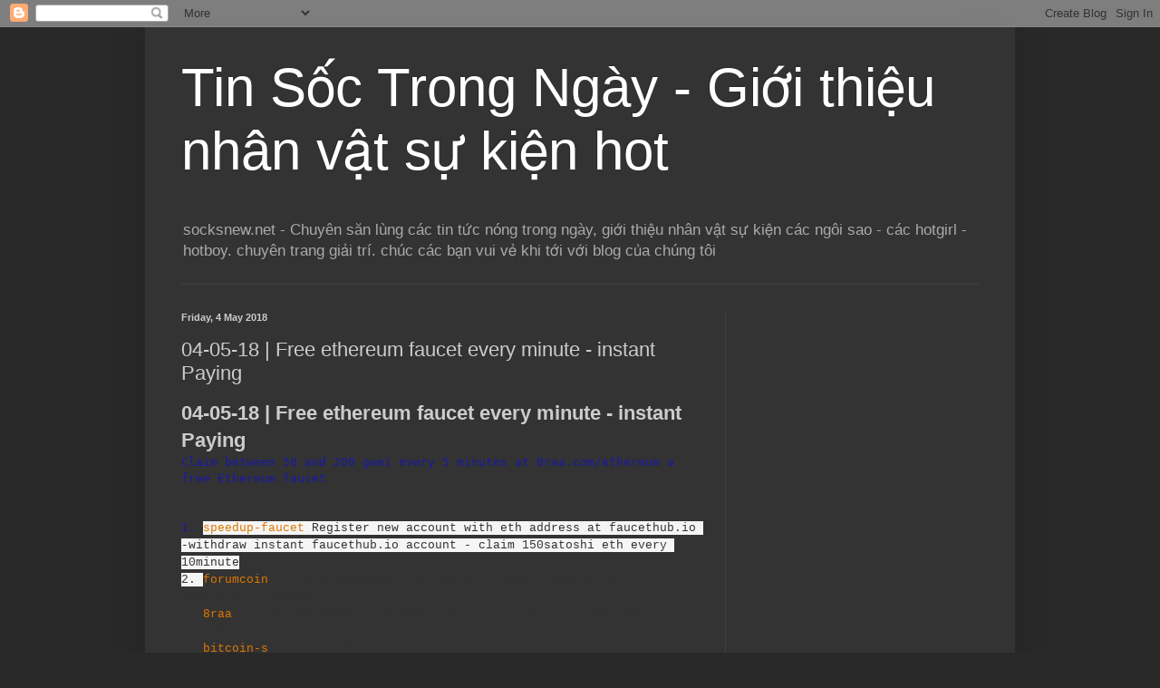

--- FILE ---
content_type: text/html; charset=UTF-8
request_url: http://www.socksnew.net/2018/05/04-05-18-free-ethereum-faucet-every.html
body_size: 13803
content:
<!DOCTYPE html>
<html class='v2' dir='ltr' lang='en-GB' xmlns='http://www.w3.org/1999/xhtml' xmlns:b='http://www.google.com/2005/gml/b' xmlns:data='http://www.google.com/2005/gml/data' xmlns:expr='http://www.google.com/2005/gml/expr'>
<head>
<link href='https://www.blogger.com/static/v1/widgets/335934321-css_bundle_v2.css' rel='stylesheet' type='text/css'/>
<meta content='width=1100' name='viewport'/>
<meta content='text/html; charset=UTF-8' http-equiv='Content-Type'/>
<meta content='blogger' name='generator'/>
<link href='http://www.socksnew.net/favicon.ico' rel='icon' type='image/x-icon'/>
<link href='http://www.socksnew.net/2018/05/04-05-18-free-ethereum-faucet-every.html' rel='canonical'/>
<link rel="alternate" type="application/atom+xml" title="Tin Sốc Trong Ngày - Giới thiệu nhân vật sự kiện hot - Atom" href="http://www.socksnew.net/feeds/posts/default" />
<link rel="alternate" type="application/rss+xml" title="Tin Sốc Trong Ngày - Giới thiệu nhân vật sự kiện hot - RSS" href="http://www.socksnew.net/feeds/posts/default?alt=rss" />
<link rel="service.post" type="application/atom+xml" title="Tin Sốc Trong Ngày - Giới thiệu nhân vật sự kiện hot - Atom" href="https://www.blogger.com/feeds/5533220727361851720/posts/default" />

<link rel="alternate" type="application/atom+xml" title="Tin Sốc Trong Ngày - Giới thiệu nhân vật sự kiện hot - Atom" href="http://www.socksnew.net/feeds/3711584675341683032/comments/default" />
<!--Can't find substitution for tag [blog.ieCssRetrofitLinks]-->
<meta content='http://www.socksnew.net/2018/05/04-05-18-free-ethereum-faucet-every.html' property='og:url'/>
<meta content='04-05-18 | Free ethereum faucet every minute - instant Paying' property='og:title'/>
<meta content=' 04-05-18 | Free ethereum faucet every minute - instant Paying   Claim between 50 and 200 gwei every 5 minutes at 8raa.com/ethereum a free E...' property='og:description'/>
<title>Tin Sốc Trong Ngày - Giới thiệu nhân vật sự kiện hot: 04-05-18 | Free ethereum faucet every minute - instant Paying</title>
<style id='page-skin-1' type='text/css'><!--
/*
-----------------------------------------------
Blogger Template Style
Name:     Simple
Designer: Blogger
URL:      www.blogger.com
----------------------------------------------- */
/* Content
----------------------------------------------- */
body {
font: normal normal 12px Arial, Tahoma, Helvetica, FreeSans, sans-serif;
color: #cccccc;
background: #292929 none repeat scroll top left;
padding: 0 40px 40px 40px;
}
html body .region-inner {
min-width: 0;
max-width: 100%;
width: auto;
}
h2 {
font-size: 22px;
}
a:link {
text-decoration:none;
color: #dd7700;
}
a:visited {
text-decoration:none;
color: #cc6600;
}
a:hover {
text-decoration:underline;
color: #cc6600;
}
.body-fauxcolumn-outer .fauxcolumn-inner {
background: transparent none repeat scroll top left;
_background-image: none;
}
.body-fauxcolumn-outer .cap-top {
position: absolute;
z-index: 1;
height: 400px;
width: 100%;
}
.body-fauxcolumn-outer .cap-top .cap-left {
width: 100%;
background: transparent none repeat-x scroll top left;
_background-image: none;
}
.content-outer {
-moz-box-shadow: 0 0 40px rgba(0, 0, 0, .15);
-webkit-box-shadow: 0 0 5px rgba(0, 0, 0, .15);
-goog-ms-box-shadow: 0 0 10px #333333;
box-shadow: 0 0 40px rgba(0, 0, 0, .15);
margin-bottom: 1px;
}
.content-inner {
padding: 10px 10px;
}
.content-inner {
background-color: #333333;
}
/* Header
----------------------------------------------- */
.header-outer {
background: transparent none repeat-x scroll 0 -400px;
_background-image: none;
}
.Header h1 {
font: normal normal 60px Arial, Tahoma, Helvetica, FreeSans, sans-serif;
color: #ffffff;
text-shadow: -1px -1px 1px rgba(0, 0, 0, .2);
}
.Header h1 a {
color: #ffffff;
}
.Header .description {
font-size: 140%;
color: #aaaaaa;
}
.header-inner .Header .titlewrapper {
padding: 22px 30px;
}
.header-inner .Header .descriptionwrapper {
padding: 0 30px;
}
/* Tabs
----------------------------------------------- */
.tabs-inner .section:first-child {
border-top: 1px solid #404040;
}
.tabs-inner .section:first-child ul {
margin-top: -1px;
border-top: 1px solid #404040;
border-left: 0 solid #404040;
border-right: 0 solid #404040;
}
.tabs-inner .widget ul {
background: #222222 none repeat-x scroll 0 -800px;
_background-image: none;
border-bottom: 1px solid #404040;
margin-top: 0;
margin-left: -30px;
margin-right: -30px;
}
.tabs-inner .widget li a {
display: inline-block;
padding: .6em 1em;
font: normal normal 14px Arial, Tahoma, Helvetica, FreeSans, sans-serif;
color: #999999;
border-left: 1px solid #333333;
border-right: 0 solid #404040;
}
.tabs-inner .widget li:first-child a {
border-left: none;
}
.tabs-inner .widget li.selected a, .tabs-inner .widget li a:hover {
color: #ffffff;
background-color: #000000;
text-decoration: none;
}
/* Columns
----------------------------------------------- */
.main-outer {
border-top: 0 solid #404040;
}
.fauxcolumn-left-outer .fauxcolumn-inner {
border-right: 1px solid #404040;
}
.fauxcolumn-right-outer .fauxcolumn-inner {
border-left: 1px solid #404040;
}
/* Headings
----------------------------------------------- */
div.widget > h2,
div.widget h2.title {
margin: 0 0 1em 0;
font: normal bold 11px Arial, Tahoma, Helvetica, FreeSans, sans-serif;
color: #ffffff;
}
/* Widgets
----------------------------------------------- */
.widget .zippy {
color: #999999;
text-shadow: 2px 2px 1px rgba(0, 0, 0, .1);
}
.widget .popular-posts ul {
list-style: none;
}
/* Posts
----------------------------------------------- */
h2.date-header {
font: normal bold 11px Arial, Tahoma, Helvetica, FreeSans, sans-serif;
}
.date-header span {
background-color: transparent;
color: #cccccc;
padding: inherit;
letter-spacing: inherit;
margin: inherit;
}
.main-inner {
padding-top: 30px;
padding-bottom: 30px;
}
.main-inner .column-center-inner {
padding: 0 15px;
}
.main-inner .column-center-inner .section {
margin: 0 15px;
}
.post {
margin: 0 0 25px 0;
}
h3.post-title, .comments h4 {
font: normal normal 22px Arial, Tahoma, Helvetica, FreeSans, sans-serif;
margin: .75em 0 0;
}
.post-body {
font-size: 110%;
line-height: 1.4;
position: relative;
}
.post-body img, .post-body .tr-caption-container, .Profile img, .Image img,
.BlogList .item-thumbnail img {
padding: 0;
background: #111111;
border: 1px solid #111111;
-moz-box-shadow: 1px 1px 5px rgba(0, 0, 0, .1);
-webkit-box-shadow: 1px 1px 5px rgba(0, 0, 0, .1);
box-shadow: 1px 1px 5px rgba(0, 0, 0, .1);
}
.post-body img, .post-body .tr-caption-container {
padding: 1px;
}
.post-body .tr-caption-container {
color: #cccccc;
}
.post-body .tr-caption-container img {
padding: 0;
background: transparent;
border: none;
-moz-box-shadow: 0 0 0 rgba(0, 0, 0, .1);
-webkit-box-shadow: 0 0 0 rgba(0, 0, 0, .1);
box-shadow: 0 0 0 rgba(0, 0, 0, .1);
}
.post-header {
margin: 0 0 1.5em;
line-height: 1.6;
font-size: 90%;
}
.post-footer {
margin: 20px -2px 0;
padding: 5px 10px;
color: #888888;
background-color: #303030;
border-bottom: 1px solid #444444;
line-height: 1.6;
font-size: 90%;
}
#comments .comment-author {
padding-top: 1.5em;
border-top: 1px solid #404040;
background-position: 0 1.5em;
}
#comments .comment-author:first-child {
padding-top: 0;
border-top: none;
}
.avatar-image-container {
margin: .2em 0 0;
}
#comments .avatar-image-container img {
border: 1px solid #111111;
}
/* Comments
----------------------------------------------- */
.comments .comments-content .icon.blog-author {
background-repeat: no-repeat;
background-image: url([data-uri]);
}
.comments .comments-content .loadmore a {
border-top: 1px solid #999999;
border-bottom: 1px solid #999999;
}
.comments .comment-thread.inline-thread {
background-color: #303030;
}
.comments .continue {
border-top: 2px solid #999999;
}
/* Accents
---------------------------------------------- */
.section-columns td.columns-cell {
border-left: 1px solid #404040;
}
.blog-pager {
background: transparent none no-repeat scroll top center;
}
.blog-pager-older-link, .home-link,
.blog-pager-newer-link {
background-color: #333333;
padding: 5px;
}
.footer-outer {
border-top: 0 dashed #bbbbbb;
}
/* Mobile
----------------------------------------------- */
body.mobile  {
background-size: auto;
}
.mobile .body-fauxcolumn-outer {
background: transparent none repeat scroll top left;
}
.mobile .body-fauxcolumn-outer .cap-top {
background-size: 100% auto;
}
.mobile .content-outer {
-webkit-box-shadow: 0 0 3px rgba(0, 0, 0, .15);
box-shadow: 0 0 3px rgba(0, 0, 0, .15);
}
.mobile .tabs-inner .widget ul {
margin-left: 0;
margin-right: 0;
}
.mobile .post {
margin: 0;
}
.mobile .main-inner .column-center-inner .section {
margin: 0;
}
.mobile .date-header span {
padding: 0.1em 10px;
margin: 0 -10px;
}
.mobile h3.post-title {
margin: 0;
}
.mobile .blog-pager {
background: transparent none no-repeat scroll top center;
}
.mobile .footer-outer {
border-top: none;
}
.mobile .main-inner, .mobile .footer-inner {
background-color: #333333;
}
.mobile-index-contents {
color: #cccccc;
}
.mobile-link-button {
background-color: #dd7700;
}
.mobile-link-button a:link, .mobile-link-button a:visited {
color: #ffffff;
}
.mobile .tabs-inner .section:first-child {
border-top: none;
}
.mobile .tabs-inner .PageList .widget-content {
background-color: #000000;
color: #ffffff;
border-top: 1px solid #404040;
border-bottom: 1px solid #404040;
}
.mobile .tabs-inner .PageList .widget-content .pagelist-arrow {
border-left: 1px solid #404040;
}

--></style>
<style id='template-skin-1' type='text/css'><!--
body {
min-width: 960px;
}
.content-outer, .content-fauxcolumn-outer, .region-inner {
min-width: 960px;
max-width: 960px;
_width: 960px;
}
.main-inner .columns {
padding-left: 0;
padding-right: 310px;
}
.main-inner .fauxcolumn-center-outer {
left: 0;
right: 310px;
/* IE6 does not respect left and right together */
_width: expression(this.parentNode.offsetWidth -
parseInt("0") -
parseInt("310px") + 'px');
}
.main-inner .fauxcolumn-left-outer {
width: 0;
}
.main-inner .fauxcolumn-right-outer {
width: 310px;
}
.main-inner .column-left-outer {
width: 0;
right: 100%;
margin-left: -0;
}
.main-inner .column-right-outer {
width: 310px;
margin-right: -310px;
}
#layout {
min-width: 0;
}
#layout .content-outer {
min-width: 0;
width: 800px;
}
#layout .region-inner {
min-width: 0;
width: auto;
}
body#layout div.add_widget {
padding: 8px;
}
body#layout div.add_widget a {
margin-left: 32px;
}
--></style>
<script async='async' src='//pagead2.googlesyndication.com/pagead/js/adsbygoogle.js'></script>
<script>
     (adsbygoogle = window.adsbygoogle || []).push({
          google_ad_client: "ca-pub-1282952535453489",
          enable_page_level_ads: true
     });
</script>
<link href='https://www.blogger.com/dyn-css/authorization.css?targetBlogID=5533220727361851720&amp;zx=9b0c434f-2145-4b29-8ae6-d5d9d7e4e1c7' media='none' onload='if(media!=&#39;all&#39;)media=&#39;all&#39;' rel='stylesheet'/><noscript><link href='https://www.blogger.com/dyn-css/authorization.css?targetBlogID=5533220727361851720&amp;zx=9b0c434f-2145-4b29-8ae6-d5d9d7e4e1c7' rel='stylesheet'/></noscript>
<meta name='google-adsense-platform-account' content='ca-host-pub-1556223355139109'/>
<meta name='google-adsense-platform-domain' content='blogspot.com'/>

<!-- data-ad-client=ca-pub-1282952535453489 -->

</head>
<body class='loading variant-dark'>
<div class='navbar section' id='navbar' name='Navbar'><div class='widget Navbar' data-version='1' id='Navbar1'><script type="text/javascript">
    function setAttributeOnload(object, attribute, val) {
      if(window.addEventListener) {
        window.addEventListener('load',
          function(){ object[attribute] = val; }, false);
      } else {
        window.attachEvent('onload', function(){ object[attribute] = val; });
      }
    }
  </script>
<div id="navbar-iframe-container"></div>
<script type="text/javascript" src="https://apis.google.com/js/platform.js"></script>
<script type="text/javascript">
      gapi.load("gapi.iframes:gapi.iframes.style.bubble", function() {
        if (gapi.iframes && gapi.iframes.getContext) {
          gapi.iframes.getContext().openChild({
              url: 'https://www.blogger.com/navbar/5533220727361851720?po\x3d3711584675341683032\x26origin\x3dhttp://www.socksnew.net',
              where: document.getElementById("navbar-iframe-container"),
              id: "navbar-iframe"
          });
        }
      });
    </script><script type="text/javascript">
(function() {
var script = document.createElement('script');
script.type = 'text/javascript';
script.src = '//pagead2.googlesyndication.com/pagead/js/google_top_exp.js';
var head = document.getElementsByTagName('head')[0];
if (head) {
head.appendChild(script);
}})();
</script>
</div></div>
<div class='body-fauxcolumns'>
<div class='fauxcolumn-outer body-fauxcolumn-outer'>
<div class='cap-top'>
<div class='cap-left'></div>
<div class='cap-right'></div>
</div>
<div class='fauxborder-left'>
<div class='fauxborder-right'></div>
<div class='fauxcolumn-inner'>
</div>
</div>
<div class='cap-bottom'>
<div class='cap-left'></div>
<div class='cap-right'></div>
</div>
</div>
</div>
<div class='content'>
<div class='content-fauxcolumns'>
<div class='fauxcolumn-outer content-fauxcolumn-outer'>
<div class='cap-top'>
<div class='cap-left'></div>
<div class='cap-right'></div>
</div>
<div class='fauxborder-left'>
<div class='fauxborder-right'></div>
<div class='fauxcolumn-inner'>
</div>
</div>
<div class='cap-bottom'>
<div class='cap-left'></div>
<div class='cap-right'></div>
</div>
</div>
</div>
<div class='content-outer'>
<div class='content-cap-top cap-top'>
<div class='cap-left'></div>
<div class='cap-right'></div>
</div>
<div class='fauxborder-left content-fauxborder-left'>
<div class='fauxborder-right content-fauxborder-right'></div>
<div class='content-inner'>
<header>
<div class='header-outer'>
<div class='header-cap-top cap-top'>
<div class='cap-left'></div>
<div class='cap-right'></div>
</div>
<div class='fauxborder-left header-fauxborder-left'>
<div class='fauxborder-right header-fauxborder-right'></div>
<div class='region-inner header-inner'>
<div class='header section' id='header' name='Header'><div class='widget Header' data-version='1' id='Header1'>
<div id='header-inner'>
<div class='titlewrapper'>
<h1 class='title'>
<a href='http://www.socksnew.net/'>
Tin Sốc Trong Ngày - Giới thiệu nhân vật sự kiện hot
</a>
</h1>
</div>
<div class='descriptionwrapper'>
<p class='description'><span>socksnew.net - Chuyên săn lùng các tin tức nóng trong ngày, giới thiệu nhân vật sự kiện các ngôi sao - các hotgirl - hotboy. chuyên trang giải trí. chúc các bạn vui vẻ khi tới với blog của chúng tôi</span></p>
</div>
</div>
</div></div>
</div>
</div>
<div class='header-cap-bottom cap-bottom'>
<div class='cap-left'></div>
<div class='cap-right'></div>
</div>
</div>
</header>
<div class='tabs-outer'>
<div class='tabs-cap-top cap-top'>
<div class='cap-left'></div>
<div class='cap-right'></div>
</div>
<div class='fauxborder-left tabs-fauxborder-left'>
<div class='fauxborder-right tabs-fauxborder-right'></div>
<div class='region-inner tabs-inner'>
<div class='tabs no-items section' id='crosscol' name='Cross-column'></div>
<div class='tabs no-items section' id='crosscol-overflow' name='Cross-Column 2'></div>
</div>
</div>
<div class='tabs-cap-bottom cap-bottom'>
<div class='cap-left'></div>
<div class='cap-right'></div>
</div>
</div>
<div class='main-outer'>
<div class='main-cap-top cap-top'>
<div class='cap-left'></div>
<div class='cap-right'></div>
</div>
<div class='fauxborder-left main-fauxborder-left'>
<div class='fauxborder-right main-fauxborder-right'></div>
<div class='region-inner main-inner'>
<div class='columns fauxcolumns'>
<div class='fauxcolumn-outer fauxcolumn-center-outer'>
<div class='cap-top'>
<div class='cap-left'></div>
<div class='cap-right'></div>
</div>
<div class='fauxborder-left'>
<div class='fauxborder-right'></div>
<div class='fauxcolumn-inner'>
</div>
</div>
<div class='cap-bottom'>
<div class='cap-left'></div>
<div class='cap-right'></div>
</div>
</div>
<div class='fauxcolumn-outer fauxcolumn-left-outer'>
<div class='cap-top'>
<div class='cap-left'></div>
<div class='cap-right'></div>
</div>
<div class='fauxborder-left'>
<div class='fauxborder-right'></div>
<div class='fauxcolumn-inner'>
</div>
</div>
<div class='cap-bottom'>
<div class='cap-left'></div>
<div class='cap-right'></div>
</div>
</div>
<div class='fauxcolumn-outer fauxcolumn-right-outer'>
<div class='cap-top'>
<div class='cap-left'></div>
<div class='cap-right'></div>
</div>
<div class='fauxborder-left'>
<div class='fauxborder-right'></div>
<div class='fauxcolumn-inner'>
</div>
</div>
<div class='cap-bottom'>
<div class='cap-left'></div>
<div class='cap-right'></div>
</div>
</div>
<!-- corrects IE6 width calculation -->
<div class='columns-inner'>
<div class='column-center-outer'>
<div class='column-center-inner'>
<div class='main section' id='main' name='Main'><div class='widget Blog' data-version='1' id='Blog1'>
<div class='blog-posts hfeed'>

          <div class="date-outer">
        
<h2 class='date-header'><span>Friday, 4 May 2018</span></h2>

          <div class="date-posts">
        
<div class='post-outer'>
<div class='post hentry uncustomized-post-template' itemprop='blogPost' itemscope='itemscope' itemtype='http://schema.org/BlogPosting'>
<meta content='5533220727361851720' itemprop='blogId'/>
<meta content='3711584675341683032' itemprop='postId'/>
<a name='3711584675341683032'></a>
<h3 class='post-title entry-title' itemprop='name'>
04-05-18 | Free ethereum faucet every minute - instant Paying
</h3>
<div class='post-header'>
<div class='post-header-line-1'></div>
</div>
<div class='post-body entry-content' id='post-body-3711584675341683032' itemprop='description articleBody'>
<h2>
04-05-18 | Free ethereum faucet every minute - instant Paying</h2>
<div>
<span style="color: #1a1aa6; font-family: monospace; white-space: pre-wrap;">Claim between 50 and 200 gwei every 5 minutes at 8raa.com/ethereum a free Ethereum faucet</span><br />
<span style="color: #1a1aa6; font-family: monospace; white-space: pre-wrap;"></span><br />
<a name="more"></a><span style="color: #1a1aa6; font-family: monospace; white-space: pre-wrap;"><br /></span></div>
<div>
<span style="color: #1a1aa6; font-family: monospace; white-space: pre-wrap;">1. </span><span style="background-color: whitesmoke; color: #333333; font-family: &quot;menlo&quot; , &quot;monaco&quot; , &quot;consolas&quot; , &quot;courier new&quot; , monospace; font-size: 13px; white-space: pre-wrap;"><a href="https://speedup-faucet.com/ether/?ref=0x17dC246d5aB97F1C9a144c927F93AFD15518dB93">speedup-faucet</a> Register new account with eth address at faucethub.io -withdraw instant </span><span style="background-color: whitesmoke; color: #333333; font-family: &quot;menlo&quot; , &quot;monaco&quot; , &quot;consolas&quot; , &quot;courier new&quot; , monospace; font-size: 13px; white-space: pre-wrap;">faucethub.io account - claim 150satoshi eth every 10minute</span><br />
<span style="background-color: whitesmoke; color: #333333; font-family: &quot;menlo&quot; , &quot;monaco&quot; , &quot;consolas&quot; , &quot;courier new&quot; , monospace; font-size: 13px; white-space: pre-wrap;">2. </span><span style="color: #333333; font-family: &quot;menlo&quot; , &quot;monaco&quot; , &quot;consolas&quot; , &quot;courier new&quot; , monospace;"><span style="font-size: 13px; white-space: pre-wrap;"><a href="https://www.forumcoin.win/speedy-eth/?r=0x17dC246d5aB97F1C9a144c927F93AFD15518dB93">forumcoin</a> - claim 20satoshi eth every 1minute - paying to facethub.io account</span></span><br />
<span style="color: #333333; font-family: &quot;menlo&quot; , &quot;monaco&quot; , &quot;consolas&quot; , &quot;courier new&quot; , monospace;"><span style="font-size: 13px; white-space: pre-wrap;">3. <a href="http://www.8raa.com/ethereum/?r=0x17dC246d5aB97F1C9a144c927F93AFD15518dB93">8raa</a> - claim 50-200sts eth every 5minute - </span></span><span style="color: #333333; font-family: &quot;menlo&quot; , &quot;monaco&quot; , &quot;consolas&quot; , &quot;courier new&quot; , monospace; font-size: 13px; white-space: pre-wrap;">paying to facethub.io account</span><br />
<span style="color: #333333; font-family: &quot;menlo&quot; , &quot;monaco&quot; , &quot;consolas&quot; , &quot;courier new&quot; , monospace; font-size: 13px; white-space: pre-wrap;">4. </span><span style="color: #333333; font-family: &quot;menlo&quot; , &quot;monaco&quot; , &quot;consolas&quot; , &quot;courier new&quot; , monospace;"><span style="font-size: 13px; white-space: pre-wrap;"><a href="http://www.bitcoin-s.com/ethereum/?r=0x17dC246d5aB97F1C9a144c927F93AFD15518dB93">bitcoin-s</a> - claim 129sts eth every 5minute - </span></span><span style="color: #333333; font-family: &quot;menlo&quot; , &quot;monaco&quot; , &quot;consolas&quot; , &quot;courier new&quot; , monospace; font-size: 13px; white-space: pre-wrap;">paying to facethub.io account</span><br />
<span style="color: #333333; font-family: &quot;menlo&quot; , &quot;monaco&quot; , &quot;consolas&quot; , &quot;courier new&quot; , monospace; font-size: 13px; white-space: pre-wrap;">5. </span><span style="color: #333333; font-family: &quot;menlo&quot; , &quot;monaco&quot; , &quot;consolas&quot; , &quot;courier new&quot; , monospace;"><span style="font-size: 13px; white-space: pre-wrap;"><a href="http://ethereum.alekscoin.com/?r=0x17dC246d5aB97F1C9a144c927F93AFD15518dB93">alekscoin</a> - claim 200sts eth every 10minute </span></span><span style="color: #333333; font-family: &quot;menlo&quot; , &quot;monaco&quot; , &quot;consolas&quot; , &quot;courier new&quot; , monospace;"><span style="font-size: 13px; white-space: pre-wrap;">- </span></span><span style="color: #333333; font-family: &quot;menlo&quot; , &quot;monaco&quot; , &quot;consolas&quot; , &quot;courier new&quot; , monospace; font-size: 13px; white-space: pre-wrap;">paying to facethub.io account</span><br />
<span style="color: #333333; font-family: &quot;menlo&quot; , &quot;monaco&quot; , &quot;consolas&quot; , &quot;courier new&quot; , monospace; font-size: 13px; white-space: pre-wrap;">6. </span><span style="color: #333333; font-family: &quot;menlo&quot; , &quot;monaco&quot; , &quot;consolas&quot; , &quot;courier new&quot; , monospace;"><span style="font-size: 13px; white-space: pre-wrap;"><a href="http://queenfaucet.website/eth/?r=0x17dC246d5aB97F1C9a144c927F93AFD15518dB93">queenfaucet</a> </span></span><span style="color: #333333; font-family: &quot;menlo&quot; , &quot;monaco&quot; , &quot;consolas&quot; , &quot;courier new&quot; , monospace;"><span style="font-size: 13px; white-space: pre-wrap;">- claim 90sts eth every 12hour </span></span><span style="color: #333333; font-family: &quot;menlo&quot; , &quot;monaco&quot; , &quot;consolas&quot; , &quot;courier new&quot; , monospace;"><span style="font-size: 13px; white-space: pre-wrap;">- </span></span><span style="color: #333333; font-family: &quot;menlo&quot; , &quot;monaco&quot; , &quot;consolas&quot; , &quot;courier new&quot; , monospace; font-size: 13px; white-space: pre-wrap;">paying to facethub.io account</span><br />
<span style="color: #333333; font-family: &quot;menlo&quot; , &quot;monaco&quot; , &quot;consolas&quot; , &quot;courier new&quot; , monospace; font-size: 13px; white-space: pre-wrap;">7. </span><span style="color: #333333; font-family: &quot;menlo&quot; , &quot;monaco&quot; , &quot;consolas&quot; , &quot;courier new&quot; , monospace;"><span style="font-size: 13px; white-space: pre-wrap;"><a href="http://claimulike.win/eth/?r=0x17dC246d5aB97F1C9a144c927F93AFD15518dB93">claimulike</a> </span></span><span style="color: #333333; font-family: &quot;menlo&quot; , &quot;monaco&quot; , &quot;consolas&quot; , &quot;courier new&quot; , monospace;"><span style="font-size: 13px; white-space: pre-wrap;">- claim 180sts eth every 15minute </span></span><span style="color: #333333; font-family: &quot;menlo&quot; , &quot;monaco&quot; , &quot;consolas&quot; , &quot;courier new&quot; , monospace;"><span style="font-size: 13px; white-space: pre-wrap;">- </span></span><span style="color: #333333; font-family: &quot;menlo&quot; , &quot;monaco&quot; , &quot;consolas&quot; , &quot;courier new&quot; , monospace; font-size: 13px; white-space: pre-wrap;">paying to facethub.io account</span><br />
<span style="color: #333333; font-family: &quot;menlo&quot; , &quot;monaco&quot; , &quot;consolas&quot; , &quot;courier new&quot; , monospace; font-size: 13px; white-space: pre-wrap;">8. </span><span style="color: #333333; font-family: &quot;menlo&quot; , &quot;monaco&quot; , &quot;consolas&quot; , &quot;courier new&quot; , monospace;"><span style="font-size: 13px; white-space: pre-wrap;"><a href="http://bitcoinclub.pw/eth/?r=0x17dC246d5aB97F1C9a144c927F93AFD15518dB93">bitcoinclub</a> </span></span><span style="color: #333333; font-family: &quot;menlo&quot; , &quot;monaco&quot; , &quot;consolas&quot; , &quot;courier new&quot; , monospace;"><span style="font-size: 13px; white-space: pre-wrap;">- claim 155sts eth every 5minute </span></span><span style="color: #333333; font-family: &quot;menlo&quot; , &quot;monaco&quot; , &quot;consolas&quot; , &quot;courier new&quot; , monospace;"><span style="font-size: 13px; white-space: pre-wrap;">- </span></span><span style="color: #333333; font-family: &quot;menlo&quot; , &quot;monaco&quot; , &quot;consolas&quot; , &quot;courier new&quot; , monospace; font-size: 13px; white-space: pre-wrap;">paying to facethub.io account</span><br />
<span style="color: #333333; font-family: &quot;menlo&quot; , &quot;monaco&quot; , &quot;consolas&quot; , &quot;courier new&quot; , monospace; font-size: 13px; white-space: pre-wrap;">9. </span><span style="color: #333333; font-family: &quot;menlo&quot; , &quot;monaco&quot; , &quot;consolas&quot; , &quot;courier new&quot; , monospace;"><span style="font-size: 13px; white-space: pre-wrap;"><a href="http://multicoinfaucet.website/eth/?r=0x17dC246d5aB97F1C9a144c927F93AFD15518dB93">multicoinfaucet</a> </span></span><span style="color: #333333; font-family: &quot;menlo&quot; , &quot;monaco&quot; , &quot;consolas&quot; , &quot;courier new&quot; , monospace;"><span style="font-size: 13px; white-space: pre-wrap;">- claim 155sts eth every 5minute </span></span><span style="color: #333333; font-family: &quot;menlo&quot; , &quot;monaco&quot; , &quot;consolas&quot; , &quot;courier new&quot; , monospace;"><span style="font-size: 13px; white-space: pre-wrap;">- </span></span><span style="color: #333333; font-family: &quot;menlo&quot; , &quot;monaco&quot; , &quot;consolas&quot; , &quot;courier new&quot; , monospace; font-size: 13px; white-space: pre-wrap;">paying to facethub.io account</span><br />
<span style="color: #333333; font-family: &quot;menlo&quot; , &quot;monaco&quot; , &quot;consolas&quot; , &quot;courier new&quot; , monospace; font-size: 13px; white-space: pre-wrap;">10. </span><span style="color: #333333; font-family: &quot;menlo&quot; , &quot;monaco&quot; , &quot;consolas&quot; , &quot;courier new&quot; , monospace;"><span style="font-size: 13px; white-space: pre-wrap;"><a href="https://bagi.co.in/ethereum/?ref=41855">bagi</a> </span></span><span style="color: #333333; font-family: &quot;menlo&quot; , &quot;monaco&quot; , &quot;consolas&quot; , &quot;courier new&quot; , monospace;"><span style="font-size: 13px; white-space: pre-wrap;">- claim 10 - 120sts eth every 5minute </span></span><span style="color: #333333; font-family: &quot;menlo&quot; , &quot;monaco&quot; , &quot;consolas&quot; , &quot;courier new&quot; , monospace;"><span style="font-size: 13px; white-space: pre-wrap;">- </span></span><span style="color: #333333; font-family: &quot;menlo&quot; , &quot;monaco&quot; , &quot;consolas&quot; , &quot;courier new&quot; , monospace; font-size: 13px; white-space: pre-wrap;">paying to facethub.io account - </span><span style="background-color: whitesmoke; color: #333333; font-family: &quot;menlo&quot; , &quot;monaco&quot; , &quot;consolas&quot; , &quot;courier new&quot; , monospace; font-size: 13px; white-space: pre-wrap;">withdraw instant </span><span style="background-color: whitesmoke; color: #333333; font-family: &quot;menlo&quot; , &quot;monaco&quot; , &quot;consolas&quot; , &quot;courier new&quot; , monospace; font-size: 13px; white-space: pre-wrap;">faucethub.io account</span></div>
<div style='clear: both;'></div>
</div>
<div class='post-footer'>
<div class='post-footer-line post-footer-line-1'>
<span class='post-author vcard'>
</span>
<span class='post-timestamp'>
at
<meta content='http://www.socksnew.net/2018/05/04-05-18-free-ethereum-faucet-every.html' itemprop='url'/>
<a class='timestamp-link' href='http://www.socksnew.net/2018/05/04-05-18-free-ethereum-faucet-every.html' rel='bookmark' title='permanent link'><abbr class='published' itemprop='datePublished' title='2018-05-04T00:02:00-07:00'>May 04, 2018</abbr></a>
</span>
<span class='post-comment-link'>
</span>
<span class='post-icons'>
<span class='item-control blog-admin pid-500723499'>
<a href='https://www.blogger.com/post-edit.g?blogID=5533220727361851720&postID=3711584675341683032&from=pencil' title='Edit Post'>
<img alt='' class='icon-action' height='18' src='https://resources.blogblog.com/img/icon18_edit_allbkg.gif' width='18'/>
</a>
</span>
</span>
<div class='post-share-buttons goog-inline-block'>
<a class='goog-inline-block share-button sb-email' href='https://www.blogger.com/share-post.g?blogID=5533220727361851720&postID=3711584675341683032&target=email' target='_blank' title='Email This'><span class='share-button-link-text'>Email This</span></a><a class='goog-inline-block share-button sb-blog' href='https://www.blogger.com/share-post.g?blogID=5533220727361851720&postID=3711584675341683032&target=blog' onclick='window.open(this.href, "_blank", "height=270,width=475"); return false;' target='_blank' title='BlogThis!'><span class='share-button-link-text'>BlogThis!</span></a><a class='goog-inline-block share-button sb-twitter' href='https://www.blogger.com/share-post.g?blogID=5533220727361851720&postID=3711584675341683032&target=twitter' target='_blank' title='Share to X'><span class='share-button-link-text'>Share to X</span></a><a class='goog-inline-block share-button sb-facebook' href='https://www.blogger.com/share-post.g?blogID=5533220727361851720&postID=3711584675341683032&target=facebook' onclick='window.open(this.href, "_blank", "height=430,width=640"); return false;' target='_blank' title='Share to Facebook'><span class='share-button-link-text'>Share to Facebook</span></a><a class='goog-inline-block share-button sb-pinterest' href='https://www.blogger.com/share-post.g?blogID=5533220727361851720&postID=3711584675341683032&target=pinterest' target='_blank' title='Share to Pinterest'><span class='share-button-link-text'>Share to Pinterest</span></a>
</div>
</div>
<div class='post-footer-line post-footer-line-2'>
<span class='post-labels'>
Labels:
<a href='http://www.socksnew.net/search/label/Cryptocurrency' rel='tag'>Cryptocurrency</a>,
<a href='http://www.socksnew.net/search/label/Free%20Ethereum%20Faucet' rel='tag'>Free Ethereum Faucet</a>,
<a href='http://www.socksnew.net/search/label/free%20faucet%20eth' rel='tag'>free faucet eth</a>,
<a href='http://www.socksnew.net/search/label/Free%20satoshi%20eth' rel='tag'>Free satoshi eth</a>,
<a href='http://www.socksnew.net/search/label/make%20500satoshi%20eth%20every%20one%20minute' rel='tag'>make 500satoshi eth every one minute</a>
</span>
</div>
<div class='post-footer-line post-footer-line-3'>
<span class='post-location'>
</span>
</div>
</div>
</div>
<div class='comments' id='comments'>
<a name='comments'></a>
<h4>No comments:</h4>
<div id='Blog1_comments-block-wrapper'>
<dl class='avatar-comment-indent' id='comments-block'>
</dl>
</div>
<p class='comment-footer'>
<div class='comment-form'>
<a name='comment-form'></a>
<h4 id='comment-post-message'>Post a Comment</h4>
<p>
</p>
<a href='https://www.blogger.com/comment/frame/5533220727361851720?po=3711584675341683032&hl=en-GB&saa=85391&origin=http://www.socksnew.net' id='comment-editor-src'></a>
<iframe allowtransparency='true' class='blogger-iframe-colorize blogger-comment-from-post' frameborder='0' height='410px' id='comment-editor' name='comment-editor' src='' width='100%'></iframe>
<script src='https://www.blogger.com/static/v1/jsbin/2830521187-comment_from_post_iframe.js' type='text/javascript'></script>
<script type='text/javascript'>
      BLOG_CMT_createIframe('https://www.blogger.com/rpc_relay.html');
    </script>
</div>
</p>
</div>
</div>

        </div></div>
      
</div>
<div class='blog-pager' id='blog-pager'>
<span id='blog-pager-newer-link'>
<a class='blog-pager-newer-link' href='http://www.socksnew.net/2018/05/04-05-18-vip-socks-5.html' id='Blog1_blog-pager-newer-link' title='Newer Post'>Newer Post</a>
</span>
<span id='blog-pager-older-link'>
<a class='blog-pager-older-link' href='http://www.socksnew.net/2018/05/03-05-18-socks-45-uncommon-ports.html' id='Blog1_blog-pager-older-link' title='Older Post'>Older Post</a>
</span>
<a class='home-link' href='http://www.socksnew.net/'>Home</a>
</div>
<div class='clear'></div>
<div class='post-feeds'>
<div class='feed-links'>
Subscribe to:
<a class='feed-link' href='http://www.socksnew.net/feeds/3711584675341683032/comments/default' target='_blank' type='application/atom+xml'>Post Comments (Atom)</a>
</div>
</div>
</div></div>
</div>
</div>
<div class='column-left-outer'>
<div class='column-left-inner'>
<aside>
</aside>
</div>
</div>
<div class='column-right-outer'>
<div class='column-right-inner'>
<aside>
<div class='sidebar section' id='sidebar-right-1'><div class='widget AdSense' data-version='1' id='AdSense3'>
<div class='widget-content'>
<script async src="//pagead2.googlesyndication.com/pagead/js/adsbygoogle.js"></script>
<!-- freesocks5new_sidebar-right-1_AdSense3_1x1_as -->
<ins class="adsbygoogle"
     style="display:block"
     data-ad-client="ca-pub-1282952535453489"
     data-ad-host="ca-host-pub-1556223355139109"
     data-ad-host-channel="L0001"
     data-ad-slot="4458275527"
     data-ad-format="auto"></ins>
<script>
(adsbygoogle = window.adsbygoogle || []).push({});
</script>
<div class='clear'></div>
</div>
</div><div class='widget Profile' data-version='1' id='Profile1'>
<h2>About Me</h2>
<div class='widget-content'>
<dl class='profile-datablock'>
<dt class='profile-data'>
<a class='profile-name-link g-profile' href='https://www.blogger.com/profile/01745030381810027727' rel='author' style='background-image: url(//www.blogger.com/img/logo-16.png);'>
socksnew
</a>
</dt>
</dl>
<a class='profile-link' href='https://www.blogger.com/profile/01745030381810027727' rel='author'>View my complete profile</a>
<div class='clear'></div>
</div>
</div><div class='widget BlogArchive' data-version='1' id='BlogArchive1'>
<h2>Blog Archive</h2>
<div class='widget-content'>
<div id='ArchiveList'>
<div id='BlogArchive1_ArchiveList'>
<ul class='hierarchy'>
<li class='archivedate collapsed'>
<a class='toggle' href='javascript:void(0)'>
<span class='zippy'>

        &#9658;&#160;
      
</span>
</a>
<a class='post-count-link' href='http://www.socksnew.net/2021/'>
2021
</a>
<span class='post-count' dir='ltr'>(9)</span>
<ul class='hierarchy'>
<li class='archivedate collapsed'>
<a class='toggle' href='javascript:void(0)'>
<span class='zippy'>

        &#9658;&#160;
      
</span>
</a>
<a class='post-count-link' href='http://www.socksnew.net/2021/10/'>
October
</a>
<span class='post-count' dir='ltr'>(1)</span>
</li>
</ul>
<ul class='hierarchy'>
<li class='archivedate collapsed'>
<a class='toggle' href='javascript:void(0)'>
<span class='zippy'>

        &#9658;&#160;
      
</span>
</a>
<a class='post-count-link' href='http://www.socksnew.net/2021/01/'>
January
</a>
<span class='post-count' dir='ltr'>(8)</span>
</li>
</ul>
</li>
</ul>
<ul class='hierarchy'>
<li class='archivedate collapsed'>
<a class='toggle' href='javascript:void(0)'>
<span class='zippy'>

        &#9658;&#160;
      
</span>
</a>
<a class='post-count-link' href='http://www.socksnew.net/2020/'>
2020
</a>
<span class='post-count' dir='ltr'>(6)</span>
<ul class='hierarchy'>
<li class='archivedate collapsed'>
<a class='toggle' href='javascript:void(0)'>
<span class='zippy'>

        &#9658;&#160;
      
</span>
</a>
<a class='post-count-link' href='http://www.socksnew.net/2020/12/'>
December
</a>
<span class='post-count' dir='ltr'>(2)</span>
</li>
</ul>
<ul class='hierarchy'>
<li class='archivedate collapsed'>
<a class='toggle' href='javascript:void(0)'>
<span class='zippy'>

        &#9658;&#160;
      
</span>
</a>
<a class='post-count-link' href='http://www.socksnew.net/2020/05/'>
May
</a>
<span class='post-count' dir='ltr'>(2)</span>
</li>
</ul>
<ul class='hierarchy'>
<li class='archivedate collapsed'>
<a class='toggle' href='javascript:void(0)'>
<span class='zippy'>

        &#9658;&#160;
      
</span>
</a>
<a class='post-count-link' href='http://www.socksnew.net/2020/04/'>
April
</a>
<span class='post-count' dir='ltr'>(2)</span>
</li>
</ul>
</li>
</ul>
<ul class='hierarchy'>
<li class='archivedate collapsed'>
<a class='toggle' href='javascript:void(0)'>
<span class='zippy'>

        &#9658;&#160;
      
</span>
</a>
<a class='post-count-link' href='http://www.socksnew.net/2019/'>
2019
</a>
<span class='post-count' dir='ltr'>(1)</span>
<ul class='hierarchy'>
<li class='archivedate collapsed'>
<a class='toggle' href='javascript:void(0)'>
<span class='zippy'>

        &#9658;&#160;
      
</span>
</a>
<a class='post-count-link' href='http://www.socksnew.net/2019/01/'>
January
</a>
<span class='post-count' dir='ltr'>(1)</span>
</li>
</ul>
</li>
</ul>
<ul class='hierarchy'>
<li class='archivedate expanded'>
<a class='toggle' href='javascript:void(0)'>
<span class='zippy toggle-open'>

        &#9660;&#160;
      
</span>
</a>
<a class='post-count-link' href='http://www.socksnew.net/2018/'>
2018
</a>
<span class='post-count' dir='ltr'>(87)</span>
<ul class='hierarchy'>
<li class='archivedate collapsed'>
<a class='toggle' href='javascript:void(0)'>
<span class='zippy'>

        &#9658;&#160;
      
</span>
</a>
<a class='post-count-link' href='http://www.socksnew.net/2018/11/'>
November
</a>
<span class='post-count' dir='ltr'>(2)</span>
</li>
</ul>
<ul class='hierarchy'>
<li class='archivedate collapsed'>
<a class='toggle' href='javascript:void(0)'>
<span class='zippy'>

        &#9658;&#160;
      
</span>
</a>
<a class='post-count-link' href='http://www.socksnew.net/2018/10/'>
October
</a>
<span class='post-count' dir='ltr'>(2)</span>
</li>
</ul>
<ul class='hierarchy'>
<li class='archivedate collapsed'>
<a class='toggle' href='javascript:void(0)'>
<span class='zippy'>

        &#9658;&#160;
      
</span>
</a>
<a class='post-count-link' href='http://www.socksnew.net/2018/06/'>
June
</a>
<span class='post-count' dir='ltr'>(6)</span>
</li>
</ul>
<ul class='hierarchy'>
<li class='archivedate expanded'>
<a class='toggle' href='javascript:void(0)'>
<span class='zippy toggle-open'>

        &#9660;&#160;
      
</span>
</a>
<a class='post-count-link' href='http://www.socksnew.net/2018/05/'>
May
</a>
<span class='post-count' dir='ltr'>(21)</span>
<ul class='posts'>
<li><a href='http://www.socksnew.net/2018/05/26-05-18-socks-45-uncommon-ports.html'>26-05-18 | Socks 4/5 Uncommon Ports</a></li>
<li><a href='http://www.socksnew.net/2018/05/26-05-18-us-socks.html'>26-05-18 | US Socks</a></li>
<li><a href='http://www.socksnew.net/2018/05/26-05-18-vip-socks-5.html'>26-05-18 | VIP Socks 5</a></li>
<li><a href='http://www.socksnew.net/2018/05/22-05-18-us-socks.html'>22-05-18 | US Socks</a></li>
<li><a href='http://www.socksnew.net/2018/05/19-05-18-socks-45-uncommon-ports.html'>19-05-18 | Socks 4/5 Uncommon Ports</a></li>
<li><a href='http://www.socksnew.net/2018/05/19-05-18-us-socks.html'>19-05-18 | US Socks</a></li>
<li><a href='http://www.socksnew.net/2018/05/19-05-18-vip-socks-5.html'>19-05-18 | VIP Socks 5</a></li>
<li><a href='http://www.socksnew.net/2018/05/04-05-18-socks-45-uncommon-ports.html'>04-05-18 | Socks 4/5 Uncommon Ports</a></li>
<li><a href='http://www.socksnew.net/2018/05/04-05-18-us-socks.html'>04-05-18 | US Socks</a></li>
<li><a href='http://www.socksnew.net/2018/05/04-05-18-vip-socks-5.html'>04-05-18 | VIP Socks 5</a></li>
<li><a href='http://www.socksnew.net/2018/05/04-05-18-free-ethereum-faucet-every.html'>04-05-18 | Free ethereum faucet every minute - ins...</a></li>
<li><a href='http://www.socksnew.net/2018/05/03-05-18-socks-45-uncommon-ports.html'>03-05-18 | Socks 4/5 Uncommon Ports</a></li>
<li><a href='http://www.socksnew.net/2018/05/03-05-18-us-socks.html'>03-05-18 | US Socks</a></li>
<li><a href='http://www.socksnew.net/2018/05/03-05-18-vip-socks-5.html'>03-05-18 | VIP Socks 5</a></li>
<li><a href='http://www.socksnew.net/2018/05/01-05-18-vip-socks-5.html'>01-05-18 | VIP Socks 5</a></li>
<li><a href='http://www.socksnew.net/2018/05/01-05-18-us-socks.html'>01-05-18 | US Socks</a></li>
<li><a href='http://www.socksnew.net/2018/05/01-05-18-socks-45-uncommon-ports.html'>01-05-18 | Socks 4/5 Uncommon Ports</a></li>
<li><a href='http://www.socksnew.net/2018/05/01-05-18-ssh-all-country-fresh-no.html'>01-05-18 | SSH All country Fresh no backlist update</a></li>
<li><a href='http://www.socksnew.net/2018/05/01-05-18-fresh-socks-45-uncommon-ports.html'>01-05-18 | Fresh Socks 4/5 Uncommon Ports</a></li>
<li><a href='http://www.socksnew.net/2018/05/01-05-18-new-us-socks-fresh.html'>01-05-18 | New US Socks Fresh</a></li>
<li><a href='http://www.socksnew.net/2018/05/01-05-18-new-fresh-socks-5.html'>01-05-18 | New Fresh Socks 5</a></li>
</ul>
</li>
</ul>
<ul class='hierarchy'>
<li class='archivedate collapsed'>
<a class='toggle' href='javascript:void(0)'>
<span class='zippy'>

        &#9658;&#160;
      
</span>
</a>
<a class='post-count-link' href='http://www.socksnew.net/2018/04/'>
April
</a>
<span class='post-count' dir='ltr'>(8)</span>
</li>
</ul>
<ul class='hierarchy'>
<li class='archivedate collapsed'>
<a class='toggle' href='javascript:void(0)'>
<span class='zippy'>

        &#9658;&#160;
      
</span>
</a>
<a class='post-count-link' href='http://www.socksnew.net/2018/03/'>
March
</a>
<span class='post-count' dir='ltr'>(18)</span>
</li>
</ul>
<ul class='hierarchy'>
<li class='archivedate collapsed'>
<a class='toggle' href='javascript:void(0)'>
<span class='zippy'>

        &#9658;&#160;
      
</span>
</a>
<a class='post-count-link' href='http://www.socksnew.net/2018/02/'>
February
</a>
<span class='post-count' dir='ltr'>(9)</span>
</li>
</ul>
<ul class='hierarchy'>
<li class='archivedate collapsed'>
<a class='toggle' href='javascript:void(0)'>
<span class='zippy'>

        &#9658;&#160;
      
</span>
</a>
<a class='post-count-link' href='http://www.socksnew.net/2018/01/'>
January
</a>
<span class='post-count' dir='ltr'>(21)</span>
</li>
</ul>
</li>
</ul>
<ul class='hierarchy'>
<li class='archivedate collapsed'>
<a class='toggle' href='javascript:void(0)'>
<span class='zippy'>

        &#9658;&#160;
      
</span>
</a>
<a class='post-count-link' href='http://www.socksnew.net/2017/'>
2017
</a>
<span class='post-count' dir='ltr'>(37)</span>
<ul class='hierarchy'>
<li class='archivedate collapsed'>
<a class='toggle' href='javascript:void(0)'>
<span class='zippy'>

        &#9658;&#160;
      
</span>
</a>
<a class='post-count-link' href='http://www.socksnew.net/2017/12/'>
December
</a>
<span class='post-count' dir='ltr'>(1)</span>
</li>
</ul>
<ul class='hierarchy'>
<li class='archivedate collapsed'>
<a class='toggle' href='javascript:void(0)'>
<span class='zippy'>

        &#9658;&#160;
      
</span>
</a>
<a class='post-count-link' href='http://www.socksnew.net/2017/07/'>
July
</a>
<span class='post-count' dir='ltr'>(2)</span>
</li>
</ul>
<ul class='hierarchy'>
<li class='archivedate collapsed'>
<a class='toggle' href='javascript:void(0)'>
<span class='zippy'>

        &#9658;&#160;
      
</span>
</a>
<a class='post-count-link' href='http://www.socksnew.net/2017/06/'>
June
</a>
<span class='post-count' dir='ltr'>(34)</span>
</li>
</ul>
</li>
</ul>
</div>
</div>
<div class='clear'></div>
</div>
</div><div class='widget Label' data-version='1' id='Label1'>
<h2>Labels</h2>
<div class='widget-content list-label-widget-content'>
<ul>
<li>
<a dir='ltr' href='http://www.socksnew.net/search/label/alice%20sexy'>alice sexy</a>
</li>
<li>
<a dir='ltr' href='http://www.socksnew.net/search/label/antares'>antares</a>
</li>
<li>
<a dir='ltr' href='http://www.socksnew.net/search/label/Antares%20Trade%20Review'>Antares Trade Review</a>
</li>
<li>
<a dir='ltr' href='http://www.socksnew.net/search/label/Bendy%20And%20The%20Ink%20Machine'>Bendy And The Ink Machine</a>
</li>
<li>
<a dir='ltr' href='http://www.socksnew.net/search/label/Bendy%20And%20The%20Ink%20Machine%20th%C3%B4ng%20tin%20trong%20game'>Bendy And The Ink Machine thông tin trong game</a>
</li>
<li>
<a dir='ltr' href='http://www.socksnew.net/search/label/B%E1%BB%99%20Y%20t%E1%BA%BF%20t%C3%ACm%20ng%C6%B0%E1%BB%9Di%20%E1%BB%9F%2031%20%C4%91%E1%BB%8Ba%20%C4%91i%E1%BB%83m%20c%C3%B3%20nCoV'>Bộ Y tế tìm người ở 31 địa điểm có nCoV</a>
</li>
<li>
<a dir='ltr' href='http://www.socksnew.net/search/label/c%E1%BA%ADp%20nh%E1%BA%ADt%20t%C3%ACnh%20h%C3%ACnh%20covid%2019%20m%E1%BB%9Bi%20nh%E1%BA%A5t'>cập nhật tình hình covid 19 mới nhất</a>
</li>
<li>
<a dir='ltr' href='http://www.socksnew.net/search/label/chi%20pu'>chi pu</a>
</li>
<li>
<a dir='ltr' href='http://www.socksnew.net/search/label/chi%20pu%20sexy%20h%E1%BB%9F%20t%C3%A1o%20b%E1%BA%A1o%20khoe%20v%C3%B2ng%201%20b%E1%BB%91c%20l%E1%BB%ADa'>chi pu sexy hở táo bạo khoe vòng 1 bốc lửa</a>
</li>
<li>
<a dir='ltr' href='http://www.socksnew.net/search/label/covid%2019'>covid 19</a>
</li>
<li>
<a dir='ltr' href='http://www.socksnew.net/search/label/Cryptocurrency'>Cryptocurrency</a>
</li>
<li>
<a dir='ltr' href='http://www.socksnew.net/search/label/Eimi%20Fukada%20info'>Eimi Fukada info</a>
</li>
<li>
<a dir='ltr' href='http://www.socksnew.net/search/label/eimi%20fukada%20story'>eimi fukada story</a>
</li>
<li>
<a dir='ltr' href='http://www.socksnew.net/search/label/Fast%20Socks%205%20Servers'>Fast Socks 5 Servers</a>
</li>
<li>
<a dir='ltr' href='http://www.socksnew.net/search/label/Fast%20US%20Socks%205%20server'>Fast US Socks 5 server</a>
</li>
<li>
<a dir='ltr' href='http://www.socksnew.net/search/label/Free%20Ethereum%20Faucet'>Free Ethereum Faucet</a>
</li>
<li>
<a dir='ltr' href='http://www.socksnew.net/search/label/free%20faucet%20eth'>free faucet eth</a>
</li>
<li>
<a dir='ltr' href='http://www.socksnew.net/search/label/Free%20satoshi%20eth'>Free satoshi eth</a>
</li>
<li>
<a dir='ltr' href='http://www.socksnew.net/search/label/gi%E1%BA%A3i%20tr%C3%AD'>giải trí</a>
</li>
<li>
<a dir='ltr' href='http://www.socksnew.net/search/label/h%C3%A0i%20h%C6%B0%E1%BB%9Bc'>hài hước</a>
</li>
<li>
<a dir='ltr' href='http://www.socksnew.net/search/label/h%C3%A0i%20vl'>hài vl</a>
</li>
<li>
<a dir='ltr' href='http://www.socksnew.net/search/label/heavy%20alice'>heavy alice</a>
</li>
<li>
<a dir='ltr' href='http://www.socksnew.net/search/label/hotgirl'>hotgirl</a>
</li>
<li>
<a dir='ltr' href='http://www.socksnew.net/search/label/hotgirl%20alice'>hotgirl alice</a>
</li>
<li>
<a dir='ltr' href='http://www.socksnew.net/search/label/japanese%20girl'>japanese girl</a>
</li>
<li>
<a dir='ltr' href='http://www.socksnew.net/search/label/leona%20kirishima'>leona kirishima</a>
</li>
<li>
<a dir='ltr' href='http://www.socksnew.net/search/label/leona%20kirishima%20info'>leona kirishima info</a>
</li>
<li>
<a dir='ltr' href='http://www.socksnew.net/search/label/leona%20kirishima%20story'>leona kirishima story</a>
</li>
<li>
<a dir='ltr' href='http://www.socksnew.net/search/label/l%E1%BB%99%20clip%20n%C3%B3ng%20hot%20girl%20streamer%20heavy%20alice'>lộ clip nóng hot girl streamer heavy alice</a>
</li>
<li>
<a dir='ltr' href='http://www.socksnew.net/search/label/make%20500satoshi%20eth%20every%20one%20minute'>make 500satoshi eth every one minute</a>
</li>
<li>
<a dir='ltr' href='http://www.socksnew.net/search/label/Make%20money%20online'>Make money online</a>
</li>
<li>
<a dir='ltr' href='http://www.socksnew.net/search/label/nancy%20momoland'>nancy momoland</a>
</li>
<li>
<a dir='ltr' href='http://www.socksnew.net/search/label/new%20socks%205'>new socks 5</a>
</li>
<li>
<a dir='ltr' href='http://www.socksnew.net/search/label/New%20SSH'>New SSH</a>
</li>
<li>
<a dir='ltr' href='http://www.socksnew.net/search/label/New%20SSH%20All%20Country'>New SSH All Country</a>
</li>
<li>
<a dir='ltr' href='http://www.socksnew.net/search/label/News%20today'>News today</a>
</li>
<li>
<a dir='ltr' href='http://www.socksnew.net/search/label/scandal'>scandal</a>
</li>
<li>
<a dir='ltr' href='http://www.socksnew.net/search/label/Socks%204%20free'>Socks 4 free</a>
</li>
<li>
<a dir='ltr' href='http://www.socksnew.net/search/label/Socks%204%2F5%20Uncommon%20Ports'>Socks 4/5 Uncommon Ports</a>
</li>
<li>
<a dir='ltr' href='http://www.socksnew.net/search/label/SSH%20brazin'>SSH brazin</a>
</li>
<li>
<a dir='ltr' href='http://www.socksnew.net/search/label/SSH%20canada'>SSH canada</a>
</li>
<li>
<a dir='ltr' href='http://www.socksnew.net/search/label/SSH%20uk'>SSH uk</a>
</li>
<li>
<a dir='ltr' href='http://www.socksnew.net/search/label/SSH%20us'>SSH us</a>
</li>
<li>
<a dir='ltr' href='http://www.socksnew.net/search/label/US%20Socks'>US Socks</a>
</li>
<li>
<a dir='ltr' href='http://www.socksnew.net/search/label/VIP%20Socks%205'>VIP Socks 5</a>
</li>
</ul>
<div class='clear'></div>
</div>
</div><div class='widget ReportAbuse' data-version='1' id='ReportAbuse1'>
<h3 class='title'>
<a class='report_abuse' href='https://www.blogger.com/go/report-abuse' rel='noopener nofollow' target='_blank'>
Report Abuse
</a>
</h3>
</div>
<div class='widget HTML' data-version='1' id='HTML3'>
<div class='widget-content'>
<div id='falk'></div>
<script type='text/javascript'>
ShowPost1({
idcontaint:"#falk",
MaxPost:5,
ImageSize:220,
FirstImageSize:400,
tagName:""
});
</script>
<div class='clear'></div>
</div>
<div class='clear'></div>
<div class='clear'></div>
</div><div class='widget HTML' data-version='1' id='HTML4'>
<script>
document.write('<div class="pigment"><h4><a href="/search/label/?max-results=7"> Social</a></h4></div>');
</script>
<div class='widget-content'>
<div id='call-2'></div>
<script type='text/javascript'>
ShowPost1({
idcontaint:"#call-2",
MaxPost:6,
ImageSize:160,
FirstImageSize:330,
tagName:""
});
</script>
<div class='clear'></div>
</div>
<div class='clear'></div>
<div class='clear'></div>
</div><div class='widget HTML' data-version='1' id='HTML5'>
<script>
document.write('<div class="pigment"><h4><a href="/search/label/?max-results=7"> Technology</a></h4></div>');
</script>
<div class='widget-content'>
<div id='call-55'></div>
<script type='text/javascript'>
ShowPost1({
idcontaint:"#call-55",
MaxPost:4,
ImageSize:250,
FirstImageSize:330,
tagName:""
});
</script>
<div class='clear'></div>
</div>
<div class='clear'></div>
<div class='clear'></div>
</div><div class='widget HTML' data-version='1' id='HTML6'>
<script>
document.write('<div class="pigment"><h4><a href="/search/label/?max-results=7"> Gadgets</a></h4></div>');
</script>
<div class='widget-content'>
<div id='call-56'></div>
<script type='text/javascript'>
ShowPost1({
idcontaint:"#call-56",
MaxPost:4,
ImageSize:250,
FirstImageSize:330,
tagName:""
});
</script>
<div class='clear'></div>
</div>
<div class='clear'></div>
<div class='clear'></div>
</div><div class='widget HTML' data-version='1' id='HTML7'>
<script>
document.write('<div class="pigment"><h4><a href="/search/label/?max-results=7"> Photography</a></h4></div>');
</script>
<div class='widget-content'>
<div id='call-57'></div>
<script type='text/javascript'>
ShowPost1({
idcontaint:"#call-57",
MaxPost:10,
ImageSize:270,
FirstImageSize:270,
tagName:""
});
</script>
<div class='clear'></div>
</div>
<div class='clear'></div>
<div class='clear'></div>
</div><div class='widget Label' data-version='1' id='Label2'>
<h2>Labels</h2>
<div class='widget-content list-label-widget-content'>
<ul>
<li>
<a dir='ltr' href='http://www.socksnew.net/search/label/alice%20sexy'>alice sexy</a>
</li>
<li>
<a dir='ltr' href='http://www.socksnew.net/search/label/antares'>antares</a>
</li>
<li>
<a dir='ltr' href='http://www.socksnew.net/search/label/Antares%20Trade%20Review'>Antares Trade Review</a>
</li>
<li>
<a dir='ltr' href='http://www.socksnew.net/search/label/Bendy%20And%20The%20Ink%20Machine'>Bendy And The Ink Machine</a>
</li>
<li>
<a dir='ltr' href='http://www.socksnew.net/search/label/Bendy%20And%20The%20Ink%20Machine%20th%C3%B4ng%20tin%20trong%20game'>Bendy And The Ink Machine thông tin trong game</a>
</li>
<li>
<a dir='ltr' href='http://www.socksnew.net/search/label/B%E1%BB%99%20Y%20t%E1%BA%BF%20t%C3%ACm%20ng%C6%B0%E1%BB%9Di%20%E1%BB%9F%2031%20%C4%91%E1%BB%8Ba%20%C4%91i%E1%BB%83m%20c%C3%B3%20nCoV'>Bộ Y tế tìm người ở 31 địa điểm có nCoV</a>
</li>
<li>
<a dir='ltr' href='http://www.socksnew.net/search/label/c%E1%BA%ADp%20nh%E1%BA%ADt%20t%C3%ACnh%20h%C3%ACnh%20covid%2019%20m%E1%BB%9Bi%20nh%E1%BA%A5t'>cập nhật tình hình covid 19 mới nhất</a>
</li>
<li>
<a dir='ltr' href='http://www.socksnew.net/search/label/chi%20pu'>chi pu</a>
</li>
<li>
<a dir='ltr' href='http://www.socksnew.net/search/label/chi%20pu%20sexy%20h%E1%BB%9F%20t%C3%A1o%20b%E1%BA%A1o%20khoe%20v%C3%B2ng%201%20b%E1%BB%91c%20l%E1%BB%ADa'>chi pu sexy hở táo bạo khoe vòng 1 bốc lửa</a>
</li>
<li>
<a dir='ltr' href='http://www.socksnew.net/search/label/covid%2019'>covid 19</a>
</li>
<li>
<a dir='ltr' href='http://www.socksnew.net/search/label/Cryptocurrency'>Cryptocurrency</a>
</li>
<li>
<a dir='ltr' href='http://www.socksnew.net/search/label/Eimi%20Fukada%20info'>Eimi Fukada info</a>
</li>
<li>
<a dir='ltr' href='http://www.socksnew.net/search/label/eimi%20fukada%20story'>eimi fukada story</a>
</li>
<li>
<a dir='ltr' href='http://www.socksnew.net/search/label/Fast%20Socks%205%20Servers'>Fast Socks 5 Servers</a>
</li>
<li>
<a dir='ltr' href='http://www.socksnew.net/search/label/Fast%20US%20Socks%205%20server'>Fast US Socks 5 server</a>
</li>
<li>
<a dir='ltr' href='http://www.socksnew.net/search/label/Free%20Ethereum%20Faucet'>Free Ethereum Faucet</a>
</li>
<li>
<a dir='ltr' href='http://www.socksnew.net/search/label/free%20faucet%20eth'>free faucet eth</a>
</li>
<li>
<a dir='ltr' href='http://www.socksnew.net/search/label/Free%20satoshi%20eth'>Free satoshi eth</a>
</li>
<li>
<a dir='ltr' href='http://www.socksnew.net/search/label/gi%E1%BA%A3i%20tr%C3%AD'>giải trí</a>
</li>
<li>
<a dir='ltr' href='http://www.socksnew.net/search/label/h%C3%A0i%20h%C6%B0%E1%BB%9Bc'>hài hước</a>
</li>
<li>
<a dir='ltr' href='http://www.socksnew.net/search/label/h%C3%A0i%20vl'>hài vl</a>
</li>
<li>
<a dir='ltr' href='http://www.socksnew.net/search/label/heavy%20alice'>heavy alice</a>
</li>
<li>
<a dir='ltr' href='http://www.socksnew.net/search/label/hotgirl'>hotgirl</a>
</li>
<li>
<a dir='ltr' href='http://www.socksnew.net/search/label/hotgirl%20alice'>hotgirl alice</a>
</li>
<li>
<a dir='ltr' href='http://www.socksnew.net/search/label/japanese%20girl'>japanese girl</a>
</li>
<li>
<a dir='ltr' href='http://www.socksnew.net/search/label/leona%20kirishima'>leona kirishima</a>
</li>
<li>
<a dir='ltr' href='http://www.socksnew.net/search/label/leona%20kirishima%20info'>leona kirishima info</a>
</li>
<li>
<a dir='ltr' href='http://www.socksnew.net/search/label/leona%20kirishima%20story'>leona kirishima story</a>
</li>
<li>
<a dir='ltr' href='http://www.socksnew.net/search/label/l%E1%BB%99%20clip%20n%C3%B3ng%20hot%20girl%20streamer%20heavy%20alice'>lộ clip nóng hot girl streamer heavy alice</a>
</li>
<li>
<a dir='ltr' href='http://www.socksnew.net/search/label/make%20500satoshi%20eth%20every%20one%20minute'>make 500satoshi eth every one minute</a>
</li>
<li>
<a dir='ltr' href='http://www.socksnew.net/search/label/Make%20money%20online'>Make money online</a>
</li>
<li>
<a dir='ltr' href='http://www.socksnew.net/search/label/nancy%20momoland'>nancy momoland</a>
</li>
<li>
<a dir='ltr' href='http://www.socksnew.net/search/label/new%20socks%205'>new socks 5</a>
</li>
<li>
<a dir='ltr' href='http://www.socksnew.net/search/label/New%20SSH'>New SSH</a>
</li>
<li>
<a dir='ltr' href='http://www.socksnew.net/search/label/New%20SSH%20All%20Country'>New SSH All Country</a>
</li>
<li>
<a dir='ltr' href='http://www.socksnew.net/search/label/News%20today'>News today</a>
</li>
<li>
<a dir='ltr' href='http://www.socksnew.net/search/label/scandal'>scandal</a>
</li>
<li>
<a dir='ltr' href='http://www.socksnew.net/search/label/Socks%204%20free'>Socks 4 free</a>
</li>
<li>
<a dir='ltr' href='http://www.socksnew.net/search/label/Socks%204%2F5%20Uncommon%20Ports'>Socks 4/5 Uncommon Ports</a>
</li>
<li>
<a dir='ltr' href='http://www.socksnew.net/search/label/SSH%20brazin'>SSH brazin</a>
</li>
<li>
<a dir='ltr' href='http://www.socksnew.net/search/label/SSH%20canada'>SSH canada</a>
</li>
<li>
<a dir='ltr' href='http://www.socksnew.net/search/label/SSH%20uk'>SSH uk</a>
</li>
<li>
<a dir='ltr' href='http://www.socksnew.net/search/label/SSH%20us'>SSH us</a>
</li>
<li>
<a dir='ltr' href='http://www.socksnew.net/search/label/US%20Socks'>US Socks</a>
</li>
<li>
<a dir='ltr' href='http://www.socksnew.net/search/label/VIP%20Socks%205'>VIP Socks 5</a>
</li>
</ul>
<div class='clear'></div>
</div>
</div><div class='widget HTML' data-version='1' id='HTML8'>
<h2 class='title'>Advertisement</h2>
<div class='widget-content'>
</div>
<div class='clear'></div>
</div><div class='widget HTML' data-version='1' id='HTML9'>
<h2 class='title'>Featured Video</h2>
<div class='widget-content'>
</div>
<div class='clear'></div>
</div><div class='widget HTML' data-version='1' id='HTML10'>
<h2 class='title'>Elegant Themes</h2>
<div class='widget-content'>
</div>
<div class='clear'></div>
</div><div class='widget ContactForm' data-version='1' id='ContactForm1'>
<h2 class='title'>Contact Form</h2>
<div class='contact-form-widget'>
<div class='form'>
<form name='contact-form'>
<p></p>
Name
<br/>
<input class='contact-form-name' id='ContactForm1_contact-form-name' name='name' size='30' type='text' value=''/>
<p></p>
Email
<span style='font-weight: bolder;'>*</span>
<br/>
<input class='contact-form-email' id='ContactForm1_contact-form-email' name='email' size='30' type='text' value=''/>
<p></p>
Message
<span style='font-weight: bolder;'>*</span>
<br/>
<textarea class='contact-form-email-message' cols='25' id='ContactForm1_contact-form-email-message' name='email-message' rows='5'></textarea>
<p></p>
<input class='contact-form-button contact-form-button-submit' id='ContactForm1_contact-form-submit' type='button' value='Send'/>
<p></p>
<div style='text-align: center; max-width: 222px; width: 100%'>
<p class='contact-form-error-message' id='ContactForm1_contact-form-error-message'></p>
<p class='contact-form-success-message' id='ContactForm1_contact-form-success-message'></p>
</div>
</form>
</div>
</div>
<div class='clear'></div>
</div><div class='widget HTML' data-version='1' id='HTML11'>
<h2 class='title'>Instagram posts</h2>
<div class='widget-content'>
<div class='clear'></div>
</div>
<div class='clear'></div>
</div><div class='widget Label' data-version='1' id='Label3'>
<h2>Category</h2>
<div class='widget-content list-label-widget-content'>
<ul>
<li>
<a dir='ltr' href='http://www.socksnew.net/search/label/alice%20sexy'>alice sexy</a>
</li>
<li>
<a dir='ltr' href='http://www.socksnew.net/search/label/antares'>antares</a>
</li>
<li>
<a dir='ltr' href='http://www.socksnew.net/search/label/Antares%20Trade%20Review'>Antares Trade Review</a>
</li>
<li>
<a dir='ltr' href='http://www.socksnew.net/search/label/Bendy%20And%20The%20Ink%20Machine'>Bendy And The Ink Machine</a>
</li>
<li>
<a dir='ltr' href='http://www.socksnew.net/search/label/Bendy%20And%20The%20Ink%20Machine%20th%C3%B4ng%20tin%20trong%20game'>Bendy And The Ink Machine thông tin trong game</a>
</li>
<li>
<a dir='ltr' href='http://www.socksnew.net/search/label/B%E1%BB%99%20Y%20t%E1%BA%BF%20t%C3%ACm%20ng%C6%B0%E1%BB%9Di%20%E1%BB%9F%2031%20%C4%91%E1%BB%8Ba%20%C4%91i%E1%BB%83m%20c%C3%B3%20nCoV'>Bộ Y tế tìm người ở 31 địa điểm có nCoV</a>
</li>
<li>
<a dir='ltr' href='http://www.socksnew.net/search/label/c%E1%BA%ADp%20nh%E1%BA%ADt%20t%C3%ACnh%20h%C3%ACnh%20covid%2019%20m%E1%BB%9Bi%20nh%E1%BA%A5t'>cập nhật tình hình covid 19 mới nhất</a>
</li>
<li>
<a dir='ltr' href='http://www.socksnew.net/search/label/chi%20pu'>chi pu</a>
</li>
<li>
<a dir='ltr' href='http://www.socksnew.net/search/label/chi%20pu%20sexy%20h%E1%BB%9F%20t%C3%A1o%20b%E1%BA%A1o%20khoe%20v%C3%B2ng%201%20b%E1%BB%91c%20l%E1%BB%ADa'>chi pu sexy hở táo bạo khoe vòng 1 bốc lửa</a>
</li>
<li>
<a dir='ltr' href='http://www.socksnew.net/search/label/covid%2019'>covid 19</a>
</li>
<li>
<a dir='ltr' href='http://www.socksnew.net/search/label/Cryptocurrency'>Cryptocurrency</a>
</li>
<li>
<a dir='ltr' href='http://www.socksnew.net/search/label/Eimi%20Fukada%20info'>Eimi Fukada info</a>
</li>
<li>
<a dir='ltr' href='http://www.socksnew.net/search/label/eimi%20fukada%20story'>eimi fukada story</a>
</li>
<li>
<a dir='ltr' href='http://www.socksnew.net/search/label/Fast%20Socks%205%20Servers'>Fast Socks 5 Servers</a>
</li>
<li>
<a dir='ltr' href='http://www.socksnew.net/search/label/Fast%20US%20Socks%205%20server'>Fast US Socks 5 server</a>
</li>
<li>
<a dir='ltr' href='http://www.socksnew.net/search/label/Free%20Ethereum%20Faucet'>Free Ethereum Faucet</a>
</li>
<li>
<a dir='ltr' href='http://www.socksnew.net/search/label/free%20faucet%20eth'>free faucet eth</a>
</li>
<li>
<a dir='ltr' href='http://www.socksnew.net/search/label/Free%20satoshi%20eth'>Free satoshi eth</a>
</li>
<li>
<a dir='ltr' href='http://www.socksnew.net/search/label/gi%E1%BA%A3i%20tr%C3%AD'>giải trí</a>
</li>
<li>
<a dir='ltr' href='http://www.socksnew.net/search/label/h%C3%A0i%20h%C6%B0%E1%BB%9Bc'>hài hước</a>
</li>
<li>
<a dir='ltr' href='http://www.socksnew.net/search/label/h%C3%A0i%20vl'>hài vl</a>
</li>
<li>
<a dir='ltr' href='http://www.socksnew.net/search/label/heavy%20alice'>heavy alice</a>
</li>
<li>
<a dir='ltr' href='http://www.socksnew.net/search/label/hotgirl'>hotgirl</a>
</li>
<li>
<a dir='ltr' href='http://www.socksnew.net/search/label/hotgirl%20alice'>hotgirl alice</a>
</li>
<li>
<a dir='ltr' href='http://www.socksnew.net/search/label/japanese%20girl'>japanese girl</a>
</li>
<li>
<a dir='ltr' href='http://www.socksnew.net/search/label/leona%20kirishima'>leona kirishima</a>
</li>
<li>
<a dir='ltr' href='http://www.socksnew.net/search/label/leona%20kirishima%20info'>leona kirishima info</a>
</li>
<li>
<a dir='ltr' href='http://www.socksnew.net/search/label/leona%20kirishima%20story'>leona kirishima story</a>
</li>
<li>
<a dir='ltr' href='http://www.socksnew.net/search/label/l%E1%BB%99%20clip%20n%C3%B3ng%20hot%20girl%20streamer%20heavy%20alice'>lộ clip nóng hot girl streamer heavy alice</a>
</li>
<li>
<a dir='ltr' href='http://www.socksnew.net/search/label/make%20500satoshi%20eth%20every%20one%20minute'>make 500satoshi eth every one minute</a>
</li>
<li>
<a dir='ltr' href='http://www.socksnew.net/search/label/Make%20money%20online'>Make money online</a>
</li>
<li>
<a dir='ltr' href='http://www.socksnew.net/search/label/nancy%20momoland'>nancy momoland</a>
</li>
<li>
<a dir='ltr' href='http://www.socksnew.net/search/label/new%20socks%205'>new socks 5</a>
</li>
<li>
<a dir='ltr' href='http://www.socksnew.net/search/label/New%20SSH'>New SSH</a>
</li>
<li>
<a dir='ltr' href='http://www.socksnew.net/search/label/New%20SSH%20All%20Country'>New SSH All Country</a>
</li>
<li>
<a dir='ltr' href='http://www.socksnew.net/search/label/News%20today'>News today</a>
</li>
<li>
<a dir='ltr' href='http://www.socksnew.net/search/label/scandal'>scandal</a>
</li>
<li>
<a dir='ltr' href='http://www.socksnew.net/search/label/Socks%204%20free'>Socks 4 free</a>
</li>
<li>
<a dir='ltr' href='http://www.socksnew.net/search/label/Socks%204%2F5%20Uncommon%20Ports'>Socks 4/5 Uncommon Ports</a>
</li>
<li>
<a dir='ltr' href='http://www.socksnew.net/search/label/SSH%20brazin'>SSH brazin</a>
</li>
<li>
<a dir='ltr' href='http://www.socksnew.net/search/label/SSH%20canada'>SSH canada</a>
</li>
<li>
<a dir='ltr' href='http://www.socksnew.net/search/label/SSH%20uk'>SSH uk</a>
</li>
<li>
<a dir='ltr' href='http://www.socksnew.net/search/label/SSH%20us'>SSH us</a>
</li>
<li>
<a dir='ltr' href='http://www.socksnew.net/search/label/US%20Socks'>US Socks</a>
</li>
<li>
<a dir='ltr' href='http://www.socksnew.net/search/label/VIP%20Socks%205'>VIP Socks 5</a>
</li>
</ul>
<div class='clear'></div>
</div>
</div><div class='widget HTML' data-version='1' id='HTML12'>
<h2 class='title'>About Us</h2>
<div class='widget-content'>
</div>
<div class='clear'></div>
</div><div class='widget BlogSearch' data-version='1' id='BlogSearch1'>
<h2 class='title'>Search This Blog</h2>
<div class='widget-content'>
<div id='BlogSearch1_form'>
<form action='http://www.socksnew.net/search' class='gsc-search-box' target='_top'>
<table cellpadding='0' cellspacing='0' class='gsc-search-box'>
<tbody>
<tr>
<td class='gsc-input'>
<input autocomplete='off' class='gsc-input' name='q' size='10' title='search' type='text' value=''/>
</td>
<td class='gsc-search-button'>
<input class='gsc-search-button' title='search' type='submit' value='Search'/>
</td>
</tr>
</tbody>
</table>
</form>
</div>
</div>
<div class='clear'></div>
</div><div class='widget PageList' data-version='1' id='PageList1'>
<div class='widget-content'>
<ul>
<li>
<a href='http://www.socksnew.net/'>Home</a>
</li>
</ul>
<div class='clear'></div>
</div>
</div><div class='widget FeaturedPost' data-version='1' id='FeaturedPost1'>
<h2 class='title'>Featured post</h2>
<div class='post-summary'>
<h3><a href='http://www.socksnew.net/2018/05/04-05-18-free-ethereum-faucet-every.html'>04-05-18 | Free ethereum faucet every minute - instant Paying</a></h3>
</div>
<style type='text/css'>
    .image {
      width: 100%;
    }
  </style>
<div class='clear'></div>
</div></div>
<table border='0' cellpadding='0' cellspacing='0' class='section-columns columns-2'>
<tbody>
<tr>
<td class='first columns-cell'>
<div class='sidebar section' id='sidebar-right-2-1'><div class='widget PopularPosts' data-version='1' id='PopularPosts1'>
<h2>Popular Posts</h2>
<div class='widget-content popular-posts'>
<ul>
<li>
<div class='item-content'>
<div class='item-thumbnail'>
<a href='http://www.socksnew.net/2021/10/bendy-and-ink-machine-loai-game-kinh-di.html' target='_blank'>
<img alt='' border='0' src='https://blogger.googleusercontent.com/img/b/R29vZ2xl/AVvXsEg4PNjhyXaoSAGxLjX8oD7VGeFBzpUmn4v2-gQpAPFE0E486FnwWf_0YLYZek4UieVKN1KH-1FbiWzN4vf5wp4eV7PMuEJ-RBTDTgSsIkjwU97-oqCgVn_e95YOaud19xci7Zoqsp7NLhU/w72-h72-p-k-no-nu/Bendy+And+The+Ink+Machine+th%25E1%25BB%2583+lo%25E1%25BA%25A1i+game+kinh+d%25E1%25BB%258B+socksnew.jpg'/>
</a>
</div>
<div class='item-title'><a href='http://www.socksnew.net/2021/10/bendy-and-ink-machine-loai-game-kinh-di.html'>Bendy And The Ink Machine thể loại game kinh dị - socksnew</a></div>
<div class='item-snippet'>&#160;Bendy And The Ink Machine thể loại game kinh dị - socksnew Bendy And The Ink Machine&#160; một thể loại game kinh dị sinh tồn&#160; với góc nhìn thứ ...</div>
</div>
<div style='clear: both;'></div>
</li>
<li>
<div class='item-content'>
<div class='item-thumbnail'>
<a href='http://www.socksnew.net/2021/01/them-17-ca-covid-19-lay-cong-ong-19-ca.html' target='_blank'>
<img alt='' border='0' src='https://blogger.googleusercontent.com/img/b/R29vZ2xl/AVvXsEgj5Z2X2WwQWzRgFkSsH_iWSxneud21PT5isJ5cp4Bz1vAFuZCsbXpQHb9fdXQXPROVY9_LcczFO-h5oUogM-mjPOsFDixUKFVuSQ1RUnWQeIc1xJSzxC57snBLmfDwEnQlYLxMYujdaRY/w72-h72-p-k-no-nu/1.jpg'/>
</a>
</div>
<div class='item-title'><a href='http://www.socksnew.net/2021/01/them-17-ca-covid-19-lay-cong-ong-19-ca.html'>Thêm 17 ca Covid-19 lây cộng đồng, 19 ca nhập cảnh</a></div>
<div class='item-snippet'>&#160; Bộ Y tế chiều 31/1 ghi nhận thêm 36 ca dương tính nCoV, trong đó 17 ca lây nhiễm trong cộng đồng và 19 ca nhập cảnh được cách ly ngay.</div>
</div>
<div style='clear: both;'></div>
</li>
<li>
<div class='item-content'>
<div class='item-title'><a href='http://www.socksnew.net/2021/01/bo-y-te-tim-nguoi-o-31-ia-iem-co-ncov.html'>Bộ Y tế tìm người ở 31 địa điểm có nCoV</a></div>
<div class='item-snippet'>&#160; Tối 28/1, Bộ Y tế thông báo tìm người ở 31 nơi liên quan đến các bệnh nhân Covid-19 tại Hải Dương, Hải Phòng, Quảng Ninh và Hà Nội.</div>
</div>
<div style='clear: both;'></div>
</li>
</ul>
<div class='clear'></div>
</div>
</div></div>
</td>
<td class='columns-cell'>
<div class='sidebar no-items section' id='sidebar-right-2-2'>
</div>
</td>
</tr>
</tbody>
</table>
<div class='sidebar no-items section' id='sidebar-right-3'>
</div>
</aside>
</div>
</div>
</div>
<div style='clear: both'></div>
<!-- columns -->
</div>
<!-- main -->
</div>
</div>
<div class='main-cap-bottom cap-bottom'>
<div class='cap-left'></div>
<div class='cap-right'></div>
</div>
</div>
<footer>
<div class='footer-outer'>
<div class='footer-cap-top cap-top'>
<div class='cap-left'></div>
<div class='cap-right'></div>
</div>
<div class='fauxborder-left footer-fauxborder-left'>
<div class='fauxborder-right footer-fauxborder-right'></div>
<div class='region-inner footer-inner'>
<div class='foot no-items section' id='footer-1'></div>
<table border='0' cellpadding='0' cellspacing='0' class='section-columns columns-2'>
<tbody>
<tr>
<td class='first columns-cell'>
<div class='foot no-items section' id='footer-2-1'></div>
</td>
<td class='columns-cell'>
<div class='foot no-items section' id='footer-2-2'></div>
</td>
</tr>
</tbody>
</table>
<!-- outside of the include in order to lock Attribution widget -->
<div class='foot section' id='footer-3' name='Footer'><div class='widget Attribution' data-version='1' id='Attribution1'>
<div class='widget-content' style='text-align: center;'>
Simple theme. Powered by <a href='https://www.blogger.com' target='_blank'>Blogger</a>.
</div>
<div class='clear'></div>
</div></div>
</div>
</div>
<div class='footer-cap-bottom cap-bottom'>
<div class='cap-left'></div>
<div class='cap-right'></div>
</div>
</div>
</footer>
<!-- content -->
</div>
</div>
<div class='content-cap-bottom cap-bottom'>
<div class='cap-left'></div>
<div class='cap-right'></div>
</div>
</div>
</div>
<script type='text/javascript'>
    window.setTimeout(function() {
        document.body.className = document.body.className.replace('loading', '');
      }, 10);
  </script>

<script type="text/javascript" src="https://www.blogger.com/static/v1/widgets/3845888474-widgets.js"></script>
<script type='text/javascript'>
window['__wavt'] = 'AOuZoY7Itrke3is9ABRZpXdg5vZJbfoR8A:1768841915669';_WidgetManager._Init('//www.blogger.com/rearrange?blogID\x3d5533220727361851720','//www.socksnew.net/2018/05/04-05-18-free-ethereum-faucet-every.html','5533220727361851720');
_WidgetManager._SetDataContext([{'name': 'blog', 'data': {'blogId': '5533220727361851720', 'title': 'Tin S\u1ed1c Trong Ng\xe0y - Gi\u1edbi thi\u1ec7u nh\xe2n v\u1eadt s\u1ef1 ki\u1ec7n hot', 'url': 'http://www.socksnew.net/2018/05/04-05-18-free-ethereum-faucet-every.html', 'canonicalUrl': 'http://www.socksnew.net/2018/05/04-05-18-free-ethereum-faucet-every.html', 'homepageUrl': 'http://www.socksnew.net/', 'searchUrl': 'http://www.socksnew.net/search', 'canonicalHomepageUrl': 'http://www.socksnew.net/', 'blogspotFaviconUrl': 'http://www.socksnew.net/favicon.ico', 'bloggerUrl': 'https://www.blogger.com', 'hasCustomDomain': true, 'httpsEnabled': true, 'enabledCommentProfileImages': true, 'gPlusViewType': 'FILTERED_POSTMOD', 'adultContent': false, 'analyticsAccountNumber': '', 'encoding': 'UTF-8', 'locale': 'en-GB', 'localeUnderscoreDelimited': 'en_gb', 'languageDirection': 'ltr', 'isPrivate': false, 'isMobile': false, 'isMobileRequest': false, 'mobileClass': '', 'isPrivateBlog': false, 'isDynamicViewsAvailable': true, 'feedLinks': '\x3clink rel\x3d\x22alternate\x22 type\x3d\x22application/atom+xml\x22 title\x3d\x22Tin S\u1ed1c Trong Ng\xe0y - Gi\u1edbi thi\u1ec7u nh\xe2n v\u1eadt s\u1ef1 ki\u1ec7n hot - Atom\x22 href\x3d\x22http://www.socksnew.net/feeds/posts/default\x22 /\x3e\n\x3clink rel\x3d\x22alternate\x22 type\x3d\x22application/rss+xml\x22 title\x3d\x22Tin S\u1ed1c Trong Ng\xe0y - Gi\u1edbi thi\u1ec7u nh\xe2n v\u1eadt s\u1ef1 ki\u1ec7n hot - RSS\x22 href\x3d\x22http://www.socksnew.net/feeds/posts/default?alt\x3drss\x22 /\x3e\n\x3clink rel\x3d\x22service.post\x22 type\x3d\x22application/atom+xml\x22 title\x3d\x22Tin S\u1ed1c Trong Ng\xe0y - Gi\u1edbi thi\u1ec7u nh\xe2n v\u1eadt s\u1ef1 ki\u1ec7n hot - Atom\x22 href\x3d\x22https://www.blogger.com/feeds/5533220727361851720/posts/default\x22 /\x3e\n\n\x3clink rel\x3d\x22alternate\x22 type\x3d\x22application/atom+xml\x22 title\x3d\x22Tin S\u1ed1c Trong Ng\xe0y - Gi\u1edbi thi\u1ec7u nh\xe2n v\u1eadt s\u1ef1 ki\u1ec7n hot - Atom\x22 href\x3d\x22http://www.socksnew.net/feeds/3711584675341683032/comments/default\x22 /\x3e\n', 'meTag': '', 'adsenseClientId': 'ca-pub-1282952535453489', 'adsenseHostId': 'ca-host-pub-1556223355139109', 'adsenseHasAds': true, 'adsenseAutoAds': false, 'boqCommentIframeForm': true, 'loginRedirectParam': '', 'view': '', 'dynamicViewsCommentsSrc': '//www.blogblog.com/dynamicviews/4224c15c4e7c9321/js/comments.js', 'dynamicViewsScriptSrc': '//www.blogblog.com/dynamicviews/f9a985b7a2d28680', 'plusOneApiSrc': 'https://apis.google.com/js/platform.js', 'disableGComments': true, 'interstitialAccepted': false, 'sharing': {'platforms': [{'name': 'Get link', 'key': 'link', 'shareMessage': 'Get link', 'target': ''}, {'name': 'Facebook', 'key': 'facebook', 'shareMessage': 'Share to Facebook', 'target': 'facebook'}, {'name': 'BlogThis!', 'key': 'blogThis', 'shareMessage': 'BlogThis!', 'target': 'blog'}, {'name': 'X', 'key': 'twitter', 'shareMessage': 'Share to X', 'target': 'twitter'}, {'name': 'Pinterest', 'key': 'pinterest', 'shareMessage': 'Share to Pinterest', 'target': 'pinterest'}, {'name': 'Email', 'key': 'email', 'shareMessage': 'Email', 'target': 'email'}], 'disableGooglePlus': true, 'googlePlusShareButtonWidth': 0, 'googlePlusBootstrap': '\x3cscript type\x3d\x22text/javascript\x22\x3ewindow.___gcfg \x3d {\x27lang\x27: \x27en_GB\x27};\x3c/script\x3e'}, 'hasCustomJumpLinkMessage': false, 'jumpLinkMessage': 'Read more', 'pageType': 'item', 'postId': '3711584675341683032', 'pageName': '04-05-18 | Free ethereum faucet every minute - instant Paying', 'pageTitle': 'Tin S\u1ed1c Trong Ng\xe0y - Gi\u1edbi thi\u1ec7u nh\xe2n v\u1eadt s\u1ef1 ki\u1ec7n hot: 04-05-18 | Free ethereum faucet every minute - instant Paying'}}, {'name': 'features', 'data': {}}, {'name': 'messages', 'data': {'edit': 'Edit', 'linkCopiedToClipboard': 'Link copied to clipboard', 'ok': 'Ok', 'postLink': 'Post link'}}, {'name': 'template', 'data': {'name': 'custom', 'localizedName': 'Custom', 'isResponsive': false, 'isAlternateRendering': false, 'isCustom': true, 'variant': 'dark', 'variantId': 'dark'}}, {'name': 'view', 'data': {'classic': {'name': 'classic', 'url': '?view\x3dclassic'}, 'flipcard': {'name': 'flipcard', 'url': '?view\x3dflipcard'}, 'magazine': {'name': 'magazine', 'url': '?view\x3dmagazine'}, 'mosaic': {'name': 'mosaic', 'url': '?view\x3dmosaic'}, 'sidebar': {'name': 'sidebar', 'url': '?view\x3dsidebar'}, 'snapshot': {'name': 'snapshot', 'url': '?view\x3dsnapshot'}, 'timeslide': {'name': 'timeslide', 'url': '?view\x3dtimeslide'}, 'isMobile': false, 'title': '04-05-18 | Free ethereum faucet every minute - instant Paying', 'description': ' 04-05-18 | Free ethereum faucet every minute - instant Paying   Claim between 50 and 200 gwei every 5 minutes at 8raa.com/ethereum a free E...', 'url': 'http://www.socksnew.net/2018/05/04-05-18-free-ethereum-faucet-every.html', 'type': 'item', 'isSingleItem': true, 'isMultipleItems': false, 'isError': false, 'isPage': false, 'isPost': true, 'isHomepage': false, 'isArchive': false, 'isLabelSearch': false, 'postId': 3711584675341683032}}]);
_WidgetManager._RegisterWidget('_NavbarView', new _WidgetInfo('Navbar1', 'navbar', document.getElementById('Navbar1'), {}, 'displayModeFull'));
_WidgetManager._RegisterWidget('_HeaderView', new _WidgetInfo('Header1', 'header', document.getElementById('Header1'), {}, 'displayModeFull'));
_WidgetManager._RegisterWidget('_BlogView', new _WidgetInfo('Blog1', 'main', document.getElementById('Blog1'), {'cmtInteractionsEnabled': false, 'lightboxEnabled': true, 'lightboxModuleUrl': 'https://www.blogger.com/static/v1/jsbin/1887219187-lbx__en_gb.js', 'lightboxCssUrl': 'https://www.blogger.com/static/v1/v-css/828616780-lightbox_bundle.css'}, 'displayModeFull'));
_WidgetManager._RegisterWidget('_AdSenseView', new _WidgetInfo('AdSense3', 'sidebar-right-1', document.getElementById('AdSense3'), {}, 'displayModeFull'));
_WidgetManager._RegisterWidget('_ProfileView', new _WidgetInfo('Profile1', 'sidebar-right-1', document.getElementById('Profile1'), {}, 'displayModeFull'));
_WidgetManager._RegisterWidget('_BlogArchiveView', new _WidgetInfo('BlogArchive1', 'sidebar-right-1', document.getElementById('BlogArchive1'), {'languageDirection': 'ltr', 'loadingMessage': 'Loading\x26hellip;'}, 'displayModeFull'));
_WidgetManager._RegisterWidget('_LabelView', new _WidgetInfo('Label1', 'sidebar-right-1', document.getElementById('Label1'), {}, 'displayModeFull'));
_WidgetManager._RegisterWidget('_ReportAbuseView', new _WidgetInfo('ReportAbuse1', 'sidebar-right-1', document.getElementById('ReportAbuse1'), {}, 'displayModeFull'));
_WidgetManager._RegisterWidget('_HTMLView', new _WidgetInfo('HTML3', 'sidebar-right-1', document.getElementById('HTML3'), {}, 'displayModeFull'));
_WidgetManager._RegisterWidget('_HTMLView', new _WidgetInfo('HTML4', 'sidebar-right-1', document.getElementById('HTML4'), {}, 'displayModeFull'));
_WidgetManager._RegisterWidget('_HTMLView', new _WidgetInfo('HTML5', 'sidebar-right-1', document.getElementById('HTML5'), {}, 'displayModeFull'));
_WidgetManager._RegisterWidget('_HTMLView', new _WidgetInfo('HTML6', 'sidebar-right-1', document.getElementById('HTML6'), {}, 'displayModeFull'));
_WidgetManager._RegisterWidget('_HTMLView', new _WidgetInfo('HTML7', 'sidebar-right-1', document.getElementById('HTML7'), {}, 'displayModeFull'));
_WidgetManager._RegisterWidget('_LabelView', new _WidgetInfo('Label2', 'sidebar-right-1', document.getElementById('Label2'), {}, 'displayModeFull'));
_WidgetManager._RegisterWidget('_HTMLView', new _WidgetInfo('HTML8', 'sidebar-right-1', document.getElementById('HTML8'), {}, 'displayModeFull'));
_WidgetManager._RegisterWidget('_HTMLView', new _WidgetInfo('HTML9', 'sidebar-right-1', document.getElementById('HTML9'), {}, 'displayModeFull'));
_WidgetManager._RegisterWidget('_HTMLView', new _WidgetInfo('HTML10', 'sidebar-right-1', document.getElementById('HTML10'), {}, 'displayModeFull'));
_WidgetManager._RegisterWidget('_ContactFormView', new _WidgetInfo('ContactForm1', 'sidebar-right-1', document.getElementById('ContactForm1'), {'contactFormMessageSendingMsg': 'Sending...', 'contactFormMessageSentMsg': 'Your message has been sent.', 'contactFormMessageNotSentMsg': 'Message could not be sent. Please try again later.', 'contactFormInvalidEmailMsg': 'A valid email address is required.', 'contactFormEmptyMessageMsg': 'Message field cannot be empty.', 'title': 'Contact Form', 'blogId': '5533220727361851720', 'contactFormNameMsg': 'Name', 'contactFormEmailMsg': 'Email', 'contactFormMessageMsg': 'Message', 'contactFormSendMsg': 'Send', 'contactFormToken': 'AOuZoY72RmUIhvQDQaRY8EJyoHkFDNmTBA:1768841915669', 'submitUrl': 'https://www.blogger.com/contact-form.do'}, 'displayModeFull'));
_WidgetManager._RegisterWidget('_HTMLView', new _WidgetInfo('HTML11', 'sidebar-right-1', document.getElementById('HTML11'), {}, 'displayModeFull'));
_WidgetManager._RegisterWidget('_LabelView', new _WidgetInfo('Label3', 'sidebar-right-1', document.getElementById('Label3'), {}, 'displayModeFull'));
_WidgetManager._RegisterWidget('_HTMLView', new _WidgetInfo('HTML12', 'sidebar-right-1', document.getElementById('HTML12'), {}, 'displayModeFull'));
_WidgetManager._RegisterWidget('_BlogSearchView', new _WidgetInfo('BlogSearch1', 'sidebar-right-1', document.getElementById('BlogSearch1'), {}, 'displayModeFull'));
_WidgetManager._RegisterWidget('_PageListView', new _WidgetInfo('PageList1', 'sidebar-right-1', document.getElementById('PageList1'), {'title': '', 'links': [{'isCurrentPage': false, 'href': 'http://www.socksnew.net/', 'title': 'Home'}], 'mobile': false, 'showPlaceholder': true, 'hasCurrentPage': false}, 'displayModeFull'));
_WidgetManager._RegisterWidget('_FeaturedPostView', new _WidgetInfo('FeaturedPost1', 'sidebar-right-1', document.getElementById('FeaturedPost1'), {}, 'displayModeFull'));
_WidgetManager._RegisterWidget('_PopularPostsView', new _WidgetInfo('PopularPosts1', 'sidebar-right-2-1', document.getElementById('PopularPosts1'), {}, 'displayModeFull'));
_WidgetManager._RegisterWidget('_AttributionView', new _WidgetInfo('Attribution1', 'footer-3', document.getElementById('Attribution1'), {}, 'displayModeFull'));
</script>
</body>
</html>

--- FILE ---
content_type: text/html; charset=utf-8
request_url: https://www.google.com/recaptcha/api2/aframe
body_size: 269
content:
<!DOCTYPE HTML><html><head><meta http-equiv="content-type" content="text/html; charset=UTF-8"></head><body><script nonce="Qu9Fr6gxbDLEGkE3GEnAZw">/** Anti-fraud and anti-abuse applications only. See google.com/recaptcha */ try{var clients={'sodar':'https://pagead2.googlesyndication.com/pagead/sodar?'};window.addEventListener("message",function(a){try{if(a.source===window.parent){var b=JSON.parse(a.data);var c=clients[b['id']];if(c){var d=document.createElement('img');d.src=c+b['params']+'&rc='+(localStorage.getItem("rc::a")?sessionStorage.getItem("rc::b"):"");window.document.body.appendChild(d);sessionStorage.setItem("rc::e",parseInt(sessionStorage.getItem("rc::e")||0)+1);localStorage.setItem("rc::h",'1768841917803');}}}catch(b){}});window.parent.postMessage("_grecaptcha_ready", "*");}catch(b){}</script></body></html>